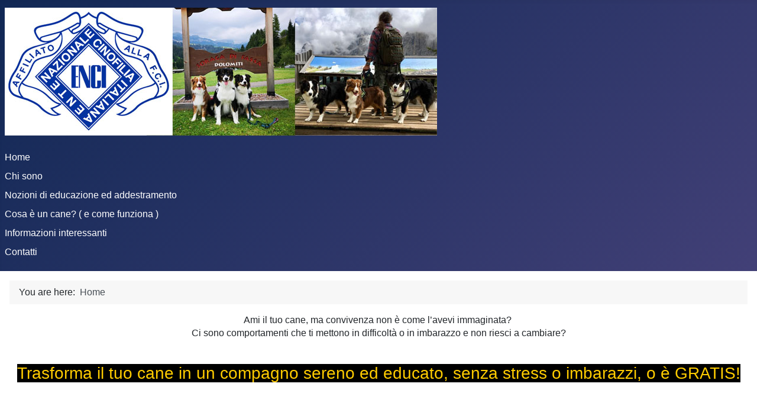

--- FILE ---
content_type: text/html; charset=utf-8
request_url: https://federicobusetto.it/
body_size: 5992
content:
<!DOCTYPE html>
<html lang="en-gb" dir="ltr">

<head><script>
// Define dataLayer and the gtag function.
window.dataLayer = window.dataLayer || [];
function gtag(){dataLayer.push(arguments);}

// Determine actual values based on your own requirements
gtag('consent', 'default', {
	'ad_storage': 'granted',
	'ad_user_data': 'granted',
	'ad_personalization': 'granted',
	'analytics_storage': 'granted'
});
</script>
<!-- Google tag (gtag.js) -->
<script async src="https://www.googletagmanager.com/gtag/js?id=G-..."></script>
<script>
	window.dataLayer = window.dataLayer || [];
	function gtag(){dataLayer.push(arguments);}
	gtag('js', new Date());

	gtag('config', 'G-...');
</script>

    <meta charset="utf-8">
	<meta name="author" content="Federico">
	<meta name="viewport" content="width=device-width, initial-scale=1">
	<meta name="generator" content="Joomla! - Open Source Content Management">
	<title>Federico Busetto e &quot;La strada verso il cane&quot;</title>
	<link href="/media/system/images/joomla-favicon.svg" rel="icon" type="image/svg+xml">
	<link href="/media/system/images/favicon.ico" rel="alternate icon" type="image/vnd.microsoft.icon">
	<link href="/media/system/images/joomla-favicon-pinned.svg" rel="mask-icon" color="#000">

    <link href="/media/system/css/joomla-fontawesome.min.css?df34a9" rel="lazy-stylesheet"><noscript><link href="/media/system/css/joomla-fontawesome.min.css?df34a9" rel="stylesheet"></noscript>
	<link href="/media/templates/site/cassiopeia/css/template.min.css?df34a9" rel="stylesheet">
	<link href="/media/templates/site/cassiopeia/css/global/colors_standard.min.css?df34a9" rel="stylesheet">
	<link href="/media/templates/site/cassiopeia/css/vendor/joomla-custom-elements/joomla-alert.min.css?0.2.0" rel="stylesheet">
	<link href="/plugins/system/cookiesck/assets/front.css?ver=3.7.1" rel="stylesheet">
	<style>:root {
		--hue: 214;
		--template-bg-light: #f0f4fb;
		--template-text-dark: #495057;
		--template-text-light: #ffffff;
		--template-link-color: var(--link-color);
		--template-special-color: #001B4C;
		
	}</style>
	<style>
			#cookiesck {
				position:fixed;
				left:0;
				right: 0;
				bottom: 0;
				z-index: 1000000;
				min-height: 30px;
				color: #ffffff;
				background: rgba(0,0,0,0.5);
				text-align: center;
				font-size: 14px;
				line-height: 14px;
			}
			#cookiesck_text {
				padding: 10px 0;
				display: inline-block;
			}
			#cookiesck_buttons {
				float: right;
			}
			.cookiesck_button,
			#cookiesck_accept,
			#cookiesck_decline,
			#cookiesck_settings,
			#cookiesck_readmore {
				float:left;
				padding:10px;
				margin: 5px;
				border-radius: 3px;
				text-decoration: none;
				cursor: pointer;
				transition: all 0.2s ease;
			}
			#cookiesck_readmore {
				float:right;
			}
			#cookiesck_accept {
				background: #1176a6;
				border: 2px solid #1176a6;
				color: #f5f5f5;
			}
			#cookiesck_accept:hover {
				background: transparent;
				border: 2px solid darkturquoise;
				color: darkturquoise;
			}
			#cookiesck_decline {
				background: #000;
				border: 2px solid #000;
				color: #f5f5f5;
			}
			#cookiesck_decline:hover {
				background: transparent;
				border: 2px solid #fff;
				color: #fff;
			}
			#cookiesck_settings {
				background: #fff;
				border: 2px solid #fff;
				color: #000;
			}
			#cookiesck_settings:hover {
				background: transparent;
				border: 2px solid #fff;
				color: #fff;
			}
			#cookiesck_options {
				display: none;
				width: 30px;
				height: 30px;
				border-radius: 15px;
				box-sizing: border-box;
				position: fixed;
				bottom: 0;
				left: 0;
				margin: 10px;
				border: 1px solid #ccc;
				cursor: pointer;
				background: rgba(255,255,255,1) url(/plugins/system/cookiesck/assets/cookies-icon.svg) center center no-repeat;
				background-size: 80% auto;
				z-index: 1000000;
			}
			#cookiesck_options > .inner {
				display: none;
				width: max-content;
				margin-top: -40px;
				background: rgba(0,0,0,0.7);
				position: absolute;
				font-size: 14px;
				color: #fff;
				padding: 4px 7px;
				border-radius: 3px;
			}
			#cookiesck_options:hover > .inner {
				display: block;
			}
			#cookiesck > div {
				display: flex;
				justify-content: space-around;
				align-items: center;
				flex-direction: column;
			}
			
			
			.cookiesck-iframe-wrap-text {
				position: absolute;
				width: 100%;
				padding: 10px;
				color: #fff;
				top: 50%;
				transform: translate(0,-60%);
				text-align: center;
			}
			.cookiesck-iframe-wrap:hover .cookiesck-iframe-wrap-text {
				color: #333;
			}
			.cookiesck-iframe-wrap-allowed .cookiesck-iframe-wrap-text {
				display: none;
			}

		</style>

    <script src="/media/vendor/jquery/js/jquery.min.js?3.7.1"></script>
	<script src="/media/mod_menu/js/menu.min.js?df34a9" type="module"></script>
	<script type="application/json" class="joomla-script-options new">{"joomla.jtext":{"ERROR":"Error","MESSAGE":"Message","NOTICE":"Notice","WARNING":"Warning","JCLOSE":"Close","JOK":"OK","JOPEN":"Open"},"system.paths":{"root":"","rootFull":"https://federicobusetto.it/","base":"","baseFull":"https://federicobusetto.it/"},"csrf.token":"fd731ae765814db557f1a5ae9133d7e7"}</script>
	<script src="/media/system/js/core.min.js?2cb912"></script>
	<script src="/media/templates/site/cassiopeia/js/template.min.js?df34a9" type="module"></script>
	<script src="/media/system/js/messages.min.js?9a4811" type="module"></script>
	<script src="/plugins/system/cookiesck/assets/front.js?ver=3.7.1"></script>
	<script type="application/ld+json">{"@context":"https://schema.org","@type":"BreadcrumbList","@id":"https://federicobusetto.it/#/schema/BreadcrumbList/17","itemListElement":[{"@type":"ListItem","position":1,"item":{"@id":"https://federicobusetto.it/","name":"Home"}}]}</script>
	<script type="application/ld+json">{"@context":"https://schema.org","@graph":[{"@type":"Organization","@id":"https://federicobusetto.it/#/schema/Organization/base","name":"Federico Busetto Addestratore Cinofilo","url":"https://federicobusetto.it/"},{"@type":"WebSite","@id":"https://federicobusetto.it/#/schema/WebSite/base","url":"https://federicobusetto.it/","name":"Federico Busetto Addestratore Cinofilo","publisher":{"@id":"https://federicobusetto.it/#/schema/Organization/base"}},{"@type":"WebPage","@id":"https://federicobusetto.it/#/schema/WebPage/base","url":"https://federicobusetto.it/","name":"Federico Busetto e \"La strada verso il cane\"","isPartOf":{"@id":"https://federicobusetto.it/#/schema/WebSite/base"},"about":{"@id":"https://federicobusetto.it/#/schema/Organization/base"},"inLanguage":"en-GB","breadcrumb":{"@id":"https://federicobusetto.it/#/schema/BreadcrumbList/17"}},{"@type":"Article","@id":"https://federicobusetto.it/#/schema/com_content/article/40","name":"Federico Busetto e \"La strada verso il cane\"","headline":"Federico Busetto e \"La strada verso il cane\"","inLanguage":"en-GB","interactionStatistic":{"@type":"InteractionCounter","userInteractionCount":6920},"isPartOf":{"@id":"https://federicobusetto.it/#/schema/WebPage/base"}}]}</script>
	<script>
var COOKIESCK = {
	ALLOWED : ["cookiesck","cookiesckiframes","cookiesckuniquekey","jform_captchacookie","7f6fa17114e06b2ed40dfe4f9e2abe66","_ga","_ga_..."]
	, VALUE : 'yes'
	, UNIQUE_KEY : '30d031ce516a5bec6fe2a33ec51b30c7'
	, LOG : '1'
	, LIST : '{}'
	, LIFETIME : '365'
	, DEBUG : '0'
	, TEXT : {
		INFO : 'By visiting our website you agree that we are using cookies to ensure you to get the best experience.'
		, ACCEPT_ALL : 'Accept all'
		, ACCEPT_ALL : 'Accept all'
		, DECLINE_ALL : 'Decline all'
		, SETTINGS : 'Customize'
		, OPTIONS : 'Cookies options'
		, CONFIRM_IFRAMES : 'Please confirm that you want to enable the iframes'
	}
};

if( document.readyState !== "loading" ) {
new Cookiesck({lifetime: "365", layout: "layout1", reload: "0"}); 
} else {
	document.addEventListener("DOMContentLoaded", function () {
		new Cookiesck({lifetime: "365", layout: "layout1", reload: "0"}); 
	});
}</script>

</head>

<body class="site com_content wrapper-static view-article no-layout no-task itemid-101">
    <header class="header container-header full-width position-sticky sticky-top">

        
        
                    <div class="grid-child">
                <div class="navbar-brand">
                    <a class="brand-logo" href="/">
                        <img loading="eager" decoding="async" src="https://federicobusetto.it/images/headers/Federico_Busetto_Logo.jpg" alt="Federico Busetto Addestratore Cinofilo" width="731" height="216">                    </a>
                                    </div>
            </div>
        
                    <div class="grid-child container-nav">
                                    <ul class="mod-menu mod-list nav ">
<li class="nav-item item-101 default current active"><a href="/" aria-current="page">Home</a></li><li class="nav-item item-111"><a href="/la-mia-storia" >Chi sono</a></li><li class="nav-item item-109"><a href="/nozioni-di-educazione-ed-addestramento" >Nozioni di educazione ed addestramento</a></li><li class="nav-item item-112"><a href="/cosa-e-un-cane" >Cosa è un cane? ( e come funziona )</a></li><li class="nav-item item-119"><a href="/varie" >Informazioni interessanti</a></li><li class="nav-item item-118"><a href="/contatti" >Contatti</a></li></ul>

                                            </div>
            </header>

    <div class="site-grid">
        
        
        
        
        <div class="grid-child container-component">
            <nav class="mod-breadcrumbs__wrapper" aria-label="Breadcrumbs">
    <ol class="mod-breadcrumbs breadcrumb px-3 py-2">
                    <li class="mod-breadcrumbs__here float-start">
                You are here: &#160;
            </li>
        
        <li class="mod-breadcrumbs__item breadcrumb-item active"><span>Home</span></li>    </ol>
    </nav>

            
            <div id="system-message-container" aria-live="polite"></div>

            <main>
                <div class="com-content-article item-page">
    <meta itemprop="inLanguage" content="en-GB">
    
    
        
        
    
    
        
                                                <div class="com-content-article__body">
        <p id="docs-internal-guid-7a6d3750-7fff-95ec-c3b6-21eac62974d9" dir="ltr" style="line-height: 1.38; text-align: center; background-color: #ffffff; margin-top: 0pt; margin-bottom: 0pt; padding: 0pt 0pt 12pt 0pt;"><span style="font-size: 12pt; font-family: Roboto,sans-serif; color: #22262a; background-color: transparent; font-weight: 400; font-style: normal; font-variant: normal; text-decoration: none; vertical-align: baseline; white-space: pre-wrap;">Ami il tuo cane, ma convivenza non è come l’avevi immaginata? </span><span style="font-size: 12pt; font-family: Roboto,sans-serif; color: #22262a; background-color: transparent; font-weight: 400; font-style: normal; font-variant: normal; text-decoration: none; vertical-align: baseline; white-space: pre-wrap;"><br></span><span style="font-size: 12pt; font-family: Roboto,sans-serif; color: #22262a; background-color: transparent; font-weight: 400; font-style: normal; font-variant: normal; text-decoration: none; vertical-align: baseline; white-space: pre-wrap;">Ci sono comportamenti che ti mettono in difficoltà o in imbarazzo e non riesci a cambiare?</span></p>
<p dir="ltr" style="line-height: 1.38; text-align: center; background-color: #ffffff; margin-top: 0pt; margin-bottom: 0pt; padding: 0pt 0pt 12pt 0pt;"><span style="font-size: 12pt; font-family: Roboto,sans-serif; color: #22262a; background-color: transparent; font-weight: 400; font-style: normal; font-variant: normal; text-decoration: none; vertical-align: baseline; white-space: pre-wrap;"><br></span><span style="font-size: 21pt; font-family: Impact,sans-serif; color: #ffcc00; background-color: #000000; font-weight: 400; font-style: normal; font-variant: normal; text-decoration: none; vertical-align: baseline; white-space: pre-wrap;">Trasforma il tuo cane in un compagno sereno ed educato, senza stress o imbarazzi, o è GRATIS!</span></p>
<p> </p>
<h3 dir="ltr" style="line-height: 1.38; margin-top: 16pt; margin-bottom: 4pt;"><span style="font-size: 13pt; font-family: Arial,sans-serif; color: #434343; background-color: transparent; font-weight: 400; font-style: normal; font-variant: normal; text-decoration: none; vertical-align: baseline; white-space: pre-wrap;">Porta il tuo cane nel nostro centro cinofilo in provincia di Bologna ** e rendilo il tuo perfetto compagno di vita!</span></h3>
<p dir="ltr" style="line-height: 1.38; text-align: center; background-color: #ffffff; margin-top: 0pt; margin-bottom: 0pt; padding: 0pt 0pt 12pt 0pt;"><span style="font-size: 16pt; font-family: Impact,sans-serif; color: #ffcc00; background-color: transparent; font-weight: 400; font-style: normal; font-variant: normal; text-decoration: none; vertical-align: baseline; white-space: pre-wrap;">Ma  perchè il tuo cane non ti ascolta?</span></p>
<p dir="ltr" style="line-height: 1.38; background-color: #ffffff; margin-top: 0pt; margin-bottom: 0pt; padding: 0pt 0pt 12pt 0pt;"><span style="font-size: 12pt; font-family: Roboto,sans-serif; color: #22262a; background-color: transparent; font-weight: 400; font-style: normal; font-variant: normal; text-decoration: none; vertical-align: baseline; white-space: pre-wrap;">Spesso siamo portati a dare una “spiegazione” in termini umani alle azioni del nostro cane, ma se ad esempio il tuo cane morde il corriere, o attacca tutti gli altri cani per strada , più che cercare una spiegazione devi trovare una soluzione.</span></p>
<p dir="ltr" style="line-height: 1.38; background-color: #ffffff; margin-top: 0pt; margin-bottom: 0pt; padding: 0pt 0pt 12pt 0pt;"><span style="font-size: 12pt; font-family: Roboto,sans-serif; color: #22262a; background-color: transparent; font-weight: 400; font-style: normal; font-variant: normal; text-decoration: underline; -webkit-text-decoration-skip: none; text-decoration-skip-ink: none; vertical-align: baseline; white-space: pre-wrap;">E’ necessario educarlo all'ascolto</span><span style="font-size: 12pt; font-family: Roboto,sans-serif; color: #22262a; background-color: transparent; font-weight: 400; font-style: normal; font-variant: normal; text-decoration: none; vertical-align: baseline; white-space: pre-wrap;">, senza continuare ad a giustificare ogni sua azione.</span></p>
<p dir="ltr" style="line-height: 1.38; background-color: #ffffff; margin-top: 0pt; margin-bottom: 0pt; padding: 0pt 0pt 12pt 0pt;"><span style="font-size: 12pt; font-family: Roboto,sans-serif; color: #22262a; background-color: transparent; font-weight: 400; font-style: normal; font-variant: normal; text-decoration: none; vertical-align: baseline; white-space: pre-wrap;">E per ottenere ciò devi PARLARE LA STESSA LINGUA DEL TUO CANE.</span><span style="font-size: 12pt; font-family: Roboto,sans-serif; color: #22262a; background-color: transparent; font-weight: 400; font-style: normal; font-variant: normal; text-decoration: none; vertical-align: baseline; white-space: pre-wrap;"><br></span><span style="font-size: 12pt; font-family: Roboto,sans-serif; color: #22262a; background-color: transparent; font-weight: 400; font-style: normal; font-variant: normal; text-decoration: none; vertical-align: baseline; white-space: pre-wrap;"><br></span><span style="font-size: 12pt; font-family: Roboto,sans-serif; color: #22262a; background-color: transparent; font-weight: 400; font-style: normal; font-variant: normal; text-decoration: none; vertical-align: baseline; white-space: pre-wrap;">Nel mio centro non ti forniremo il solito corso per “insegnare cose al cane”, ma TI AIUTEREMO AD APPRENDERE  IL MODO CORRETTO DI COMUNICARE CON IL TUO CANE  ed alla fine del percorso sarai in grado di farti comprendere nel modo più semplice per lui</span><span style="font-size: 12pt; font-family: Roboto,sans-serif; color: #ff5733; background-color: transparent; font-weight: 400; font-style: normal; font-variant: normal; text-decoration: none; vertical-align: baseline; white-space: pre-wrap;">.</span><span style="font-size: 12pt; font-family: Roboto,sans-serif; color: #ff5733; background-color: transparent; font-weight: 400; font-style: normal; font-variant: normal; text-decoration: none; vertical-align: baseline; white-space: pre-wrap;"><br></span><span style="font-size: 12pt; font-family: Roboto,sans-serif; color: #ff5733; background-color: transparent; font-weight: 400; font-style: normal; font-variant: normal; text-decoration: none; vertical-align: baseline; white-space: pre-wrap;">Sì, alla fine del nostro percorso  </span><span style="font-size: 12pt; font-family: Roboto,sans-serif; color: #ff5733; background-color: transparent; font-weight: bold; font-style: normal; font-variant: normal; text-decoration: none; vertical-align: baseline; white-space: pre-wrap;">PARLERAI IL LINGUAGGIO DEL CANE!!!</span><span style="font-size: 12pt; font-family: Roboto,sans-serif; color: #ff5733; background-color: transparent; font-weight: 400; font-style: normal; font-variant: normal; text-decoration: none; vertical-align: baseline; white-space: pre-wrap;"><br></span><span style="font-size: 12pt; font-family: Roboto,sans-serif; color: #22262a; background-color: transparent; font-weight: 400; font-style: normal; font-variant: normal; text-decoration: none; vertical-align: baseline; white-space: pre-wrap;">In questo modo, riuscirà ad ascoltarti ed ubbidire a quello che dici tu.</span></p>
<p dir="ltr" style="line-height: 1.38; background-color: #ffffff; margin-top: 0pt; margin-bottom: 0pt; padding: 0pt 0pt 12pt 0pt;"><span style="font-size: 13pt; font-family: Arial,sans-serif; color: #ffcc00; background-color: transparent; font-weight: bold; font-style: normal; font-variant: normal; text-decoration: none; vertical-align: baseline; white-space: pre-wrap;">NON PUOI EDUCARE UN CANE COME EDUCHERESTI UN BAMBINO</span><span style="font-size: 13pt; font-family: Arial,sans-serif; color: #ffcc00; background-color: transparent; font-weight: bold; font-style: normal; font-variant: normal; text-decoration: none; vertical-align: baseline; white-space: pre-wrap;"><br></span><span style="font-size: 13pt; font-family: Arial,sans-serif; color: #ffcc00; background-color: transparent; font-weight: bold; font-style: normal; font-variant: normal; text-decoration: none; vertical-align: baseline; white-space: pre-wrap;">Devi rispettare il suo essere cane!</span><span style="font-size: 11pt; font-family: Arial,sans-serif; color: #000000; background-color: transparent; font-weight: bold; font-style: normal; font-variant: normal; text-decoration: none; vertical-align: baseline; white-space: pre-wrap;"><br></span><span style="font-size: 11pt; font-family: Arial,sans-serif; color: #000000; background-color: transparent; font-weight: 400; font-style: normal; font-variant: normal; text-decoration: none; vertical-align: baseline; white-space: pre-wrap;">Spesso vedo proprietari che "dialogano" con il loro cane come parlerebbero con un bambino, spiegandogli le cose come si farebbe con una persona ed il loro cane che li guarda senza capire. </span></p>
<p dir="ltr" style="line-height: 1.38; background-color: #ffffff; margin-top: 0pt; margin-bottom: 0pt; padding: 0pt 0pt 12pt 0pt;"><span style="font-size: 11pt; font-family: Arial,sans-serif; color: #000000; background-color: transparent; font-weight: 400; font-style: normal; font-variant: normal; text-decoration: none; vertical-align: baseline; white-space: pre-wrap;">Il cane è un essere semplice e la nostra comunicazione complessa non lo aiuta, gli crea solo confusione!!!</span><span style="font-size: 11pt; font-family: Arial,sans-serif; color: #000000; background-color: transparent; font-weight: 400; font-style: normal; font-variant: normal; text-decoration: none; vertical-align: baseline; white-space: pre-wrap;"><br></span><span style="font-size: 11pt; font-family: Arial,sans-serif; color: #000000; background-color: transparent; font-weight: bold; font-style: normal; font-variant: normal; text-decoration: none; vertical-align: baseline; white-space: pre-wrap;">Quello che devi fare infatti, è imparare a comunicare con il tuo cane, rispettando il suo essere.</span></p>
<p dir="ltr" style="line-height: 1.38; background-color: #ffffff; margin-top: 0pt; margin-bottom: 0pt; padding: 0pt 0pt 12pt 0pt;"> </p>
<p dir="ltr" style="line-height: 1.38; background-color: #ffffff; margin-top: 0pt; margin-bottom: 0pt; padding: 0pt 0pt 12pt 0pt;"><span style="font-size: 11pt; font-family: Arial,sans-serif; color: #000000; background-color: transparent; font-weight: bold; font-style: normal; font-variant: normal; text-decoration: none; vertical-align: baseline; white-space: pre-wrap;">Ecco perché ho creato…</span></p>
<p dir="ltr" style="line-height: 1.38; background-color: #ffffff; margin-top: 0pt; margin-bottom: 0pt; padding: 0pt 0pt 12pt 0pt;"> </p>
<p dir="ltr" style="line-height: 1.38; background-color: #ffffff; margin-top: 0pt; margin-bottom: 0pt; padding: 0pt 0pt 12pt 0pt;"><span style="font-size: 13.999999999999998pt; font-family: Arial,sans-serif; color: #000000; background-color: transparent; font-weight: bold; font-style: normal; font-variant: normal; text-decoration: none; vertical-align: baseline; white-space: pre-wrap;">CANE ZEN: Il percorso che ti permetterà di poter</span></p>
<p dir="ltr" style="line-height: 1.38; background-color: #ffffff; margin-top: 0pt; margin-bottom: 0pt; padding: 0pt 0pt 12pt 0pt;"><span style="font-size: 12pt; font-family: Roboto,sans-serif; color: #22262a; background-color: transparent; font-weight: 400; font-style: normal; font-variant: normal; text-decoration: none; vertical-align: baseline; white-space: pre-wrap;">E sono talmente sicuro del nostro metodo che</span><span style="font-size: 11pt; font-family: Arial,sans-serif; color: #000000; background-color: transparent; font-weight: bold; font-style: normal; font-variant: normal; text-decoration: none; vertical-align: baseline; white-space: pre-wrap;"> </span><span style="font-size: 12pt; font-family: Arial,sans-serif; color: #000000; background-color: transparent; font-weight: bold; font-style: normal; font-variant: normal; text-decoration: none; vertical-align: baseline; white-space: pre-wrap;">ti offro la nostra garanzia</span><span style="font-size: 13pt; font-family: Arial,sans-serif; color: #434343; background-color: transparent; font-weight: 400; font-style: normal; font-variant: normal; text-decoration: none; vertical-align: baseline; white-space: pre-wrap;">: se quando torni a casa dopo il primo incontro il tuo cane non mostra alcun cambiamento, ti rimborsiamo al 100%.</span></p>
<p dir="ltr" style="line-height: 1.38; background-color: #ffffff; margin-top: 0pt; margin-bottom: 0pt; padding: 0pt 0pt 12pt 0pt;"> </p>
<p dir="ltr" style="line-height: 1.38; background-color: #ffffff; margin-top: 0pt; margin-bottom: 12pt;"><span style="font-size: 11pt; font-family: Arial,sans-serif; color: #000000; background-color: transparent; font-weight: bold; font-style: normal; font-variant: normal; text-decoration: none; vertical-align: baseline; white-space: pre-wrap;"><br></span><span style="font-size: 11pt; font-family: Arial,sans-serif; color: #000000; background-color: transparent; font-weight: bold; font-style: normal; font-variant: normal; text-decoration: none; vertical-align: baseline; white-space: pre-wrap;"><br></span><span style="font-size: 11pt; font-family: Arial,sans-serif; color: #000000; background-color: transparent; font-weight: bold; font-style: normal; font-variant: normal; text-decoration: none; vertical-align: baseline; white-space: pre-wrap;">Ecco cosa imparerai</span></p>
<ul style="margin-top: 0; margin-bottom: 0; padding-inline-start: 48px;">
<li dir="ltr" style="list-style-type: disc; font-size: 11pt; font-family: Arial,sans-serif; color: #000000; background-color: transparent; font-weight: 400; font-style: italic; font-variant: normal; text-decoration: none; vertical-align: baseline; white-space: pre;" aria-level="1">
<p dir="ltr" style="line-height: 1.38; background-color: #ffffff; margin-top: 0pt; margin-bottom: 0pt;" role="presentation"><span style="font-size: 11pt; font-family: Arial,sans-serif; color: #000000; background-color: transparent; font-weight: 400; font-style: italic; font-variant: normal; text-decoration: none; vertical-align: baseline; white-space: pre-wrap;">a camminare sereni fianco a fianco</span></p>
</li>
<li dir="ltr" style="list-style-type: disc; font-size: 11pt; font-family: Arial,sans-serif; color: #000000; background-color: transparent; font-weight: 400; font-style: italic; font-variant: normal; text-decoration: none; vertical-align: baseline; white-space: pre;" aria-level="1">
<p dir="ltr" style="line-height: 1.38; background-color: #ffffff; margin-top: 0pt; margin-bottom: 0pt;" role="presentation"><span style="font-size: 11pt; font-family: Arial,sans-serif; color: #000000; background-color: transparent; font-weight: 400; font-style: italic; font-variant: normal; text-decoration: none; vertical-align: baseline; white-space: pre-wrap;">ad ignorare gli altri cani sia in passeggiata che al ristorante</span></p>
</li>
<li dir="ltr" style="list-style-type: disc; font-size: 11pt; font-family: Arial,sans-serif; color: #000000; background-color: transparent; font-weight: 400; font-style: italic; font-variant: normal; text-decoration: none; vertical-align: baseline; white-space: pre;" aria-level="1">
<p dir="ltr" style="line-height: 1.38; background-color: #ffffff; margin-top: 0pt; margin-bottom: 0pt;" role="presentation"><span style="font-size: 11pt; font-family: Arial,sans-serif; color: #000000; background-color: transparent; font-weight: 400; font-style: italic; font-variant: normal; text-decoration: none; vertical-align: baseline; white-space: pre-wrap;">a bere un aperitivo sereni</span></p>
</li>
<li dir="ltr" style="list-style-type: disc; font-size: 11pt; font-family: Arial,sans-serif; color: #000000; background-color: transparent; font-weight: 400; font-style: italic; font-variant: normal; text-decoration: none; vertical-align: baseline; white-space: pre;" aria-level="1">
<p dir="ltr" style="line-height: 1.38; background-color: #ffffff; margin-top: 0pt; margin-bottom: 0pt;" role="presentation"><span style="font-size: 11pt; font-family: Arial,sans-serif; color: #000000; background-color: transparent; font-weight: 400; font-style: italic; font-variant: normal; text-decoration: none; vertical-align: baseline; white-space: pre-wrap;">a poter prendere mezzi pubblici e funivie</span></p>
</li>
<li dir="ltr" style="list-style-type: disc; font-size: 11pt; font-family: Arial,sans-serif; color: #000000; background-color: transparent; font-weight: 400; font-style: italic; font-variant: normal; text-decoration: none; vertical-align: baseline; white-space: pre;" aria-level="1">
<p dir="ltr" style="line-height: 1.38; background-color: #ffffff; margin-top: 0pt; margin-bottom: 0pt;" role="presentation"><span style="font-size: 11pt; font-family: Arial,sans-serif; color: #000000; background-color: transparent; font-weight: 400; font-style: italic; font-variant: normal; text-decoration: none; vertical-align: baseline; white-space: pre-wrap;">ad avere la sicurezza che il tuo compagno abbia il piacere di tornare da te quando lo chiami</span></p>
</li>
<li dir="ltr" style="list-style-type: disc; font-size: 11pt; font-family: Arial,sans-serif; color: #000000; background-color: transparent; font-weight: 400; font-style: normal; font-variant: normal; text-decoration: none; vertical-align: baseline; white-space: pre;" aria-level="1">
<p dir="ltr" style="line-height: 1.38; background-color: #ffffff; margin-top: 0pt; margin-bottom: 12pt;" role="presentation"><span style="font-size: 11pt; font-family: Arial,sans-serif; color: #000000; background-color: #ffff00; font-weight: 400; font-style: italic; font-variant: normal; text-decoration: none; vertical-align: baseline; white-space: pre-wrap;">Ma soprattutto diventerai il punto di riferimento per il tuo compagno, che ti seguirà felice e fiducioso</span><span style="font-size: 11pt; font-family: Arial,sans-serif; color: #000000; background-color: transparent; font-weight: 400; font-style: italic; font-variant: normal; text-decoration: none; vertical-align: baseline; white-space: pre-wrap;">.</span></p>
</li>
</ul>
<p dir="ltr" style="line-height: 1.38; background-color: #ffffff; margin-top: 0pt; margin-bottom: 0pt; padding: 0pt 0pt 12pt 0pt;"><span style="font-size: 11pt; font-family: Arial,sans-serif; color: #000000; background-color: transparent; font-weight: bold; font-style: normal; font-variant: normal; text-decoration: none; vertical-align: baseline; white-space: pre-wrap;"><br><br></span></p>
<p dir="ltr" style="line-height: 1.38; background-color: #ffffff; margin-top: 0pt; margin-bottom: 0pt; padding: 0pt 0pt 12pt 0pt;"> </p>
<p dir="ltr" style="line-height: 1.38; background-color: #ffffff; margin-top: 0pt; margin-bottom: 0pt; padding: 0pt 0pt 12pt 0pt;"><span style="font-size: 11pt; font-family: Arial,sans-serif; color: #000000; background-color: transparent; font-weight: bold; font-style: normal; font-variant: normal; text-decoration: none; vertical-align: baseline; white-space: pre-wrap;">Attenzione: c’è un ma...</span></p>
<p dir="ltr" style="line-height: 1.38; background-color: #ffffff; margin-top: 0pt; margin-bottom: 0pt; padding: 0pt 0pt 12pt 0pt;"><span style="font-size: 11pt; font-family: Arial,sans-serif; color: #000000; background-color: transparent; font-weight: bold; font-style: normal; font-variant: normal; text-decoration: none; vertical-align: baseline; white-space: pre-wrap;">Essendo questo un percorso estremamente personalizzato e specifico per le esigenze tue e del tuo compagno a 4 zampe, non posso gestire più di 6 cani al mese.</span></p>
<p dir="ltr" style="line-height: 1.38; background-color: #ffffff; margin-top: 0pt; margin-bottom: 0pt; padding: 0pt 0pt 12pt 0pt;"><span style="font-size: 11pt; font-family: Arial,sans-serif; color: #000000; background-color: transparent; font-weight: bold; font-style: normal; font-variant: normal; text-decoration: none; vertical-align: baseline; white-space: pre-wrap;">E considerando che stiamo ricevendo tante richieste, non sono sicuro di poterle gestire tutte.</span></p>
<p> </p>
<div style="text-align: center; margin-top: 20px; padding: 15px; background-color: #333333; border-radius: 5px; color: #f0f0f0;">
<p dir="ltr" style="line-height: 1.38; text-align: center; background-color: #ffffff; margin-top: 0pt; margin-bottom: 0pt; padding: 0pt 0pt 12pt 0pt;"><span style="font-size: 16pt; font-family: Impact,sans-serif; color: #ffcc00; background-color: transparent; font-weight: bold; font-style: normal; font-variant: normal; text-decoration: none; vertical-align: baseline; white-space: pre-wrap;">Non lasciarti sfuggire l’occasione di vivere sereno con il tuo cane!!</span></p>
<p><span style="font-size: 11pt; font-family: Arial, sans-serif; color: rgb(0, 0, 0); background-color: rgb(236, 240, 241); font-weight: bold; font-style: normal; font-variant: normal; text-decoration: none; vertical-align: baseline; white-space: pre-wrap;">Prenota subito una chiamata gratuita per scoprire se c'è disponibilità per un percorso insieme.</span></p>
<br>
<p><a style="text-decoration: none;" href="https://wa.me/393355685998?text=La%20Strada%20Verso%20il%20Cane,%20sconto%2010" target="_blank" rel="noopener"> <button style="background-color: #25d366; color: white; padding: 10px 20px; font-size: 18px; border: none; border-radius: 5px; cursor: pointer;"> <img style="width: 20px; vertical-align: middle; margin-right: 10px;" src="/images/images/WhatsApp_logo.png" alt="WhatsApp"> Chatta con noi su WhatsApp </button> </a></p>
</div>     </div>

                                    <dl class="article-info text-muted">

            <dt class="article-info-term">
                            <span class="visually-hidden">                        Details                            </span>                    </dt>

        
        
        
        
        
    
            
        
                    <dd class="hits">
    <span class="icon-eye icon-fw" aria-hidden="true"></span>
    <meta content="UserPageVisits:6920">
    Hits: 6920</dd>
            </dl>
                                
                                        </div>
            </main>
            
        </div>

        
        
            </div>

    
    
    
<div id="cookiesck_interface"><div class="cookiesck-main"><div class="cookiesck-main-title">Cookies user preferences</div><div class="cookiesck-main-desc">We use cookies to ensure you to get the best experience on our website. If you decline the use of cookies, this website may not function as expected.</div><div class="cookiesck-main-buttons"><div class="cookiesck-accept cookiesck_button" role="button" tabindex="0">Accept all</div><div class="cookiesck-decline cookiesck_button" role="button" tabindex="0">Decline all</div></div><div class="cookiesck-category" data-category="analytics"><div class="cookiesck-category-name">Analytics</div><div class="cookiesck-category-desc">Tools used to analyze the data to measure the effectiveness of a website and to understand how it works.</div><div class="cookiesck-platform" data-platform="cookiesckgoogleanalytics"  data-func="updateGtag"><div class="cookiesck-platform-name">Google Analytics</div><div class="cookiesck-platform-desc"></div><div  style="display:none;"  class="cookiesck-accept cookiesck_button" role="button" tabindex="0" aria-label="Accept : cookiesckgoogleanalytics">Accept</div><div  style="display:none;"  class="cookiesck-decline cookiesck_button" role="button" tabindex="0" aria-label="Decline : cookiesckgoogleanalytics">Decline</div><input type="checkbox" id="cookiesck-switch-0" style="display: none;" /><label role="button" tabindex="0" for="cookiesck-switch-0" class="cookiesck_button_switch"><span class="cookiesck_button_switcher"></span></label></div></div><div class="cookiesck-category" data-category="advertisement"><div class="cookiesck-category-name">Advertisement</div><div class="cookiesck-category-desc">If you accept, the ads on the page will be adapted to your preferences.</div><div class="cookiesck-platform" data-platform="cookiesckgooglead"  data-func="updateGtag"><div class="cookiesck-platform-name">Google Ad</div><div class="cookiesck-platform-desc"></div><div  style="display:none;"  class="cookiesck-accept cookiesck_button" role="button" tabindex="0" aria-label="Accept : cookiesckgooglead">Accept</div><div  style="display:none;"  class="cookiesck-decline cookiesck_button" role="button" tabindex="0" aria-label="Decline : cookiesckgooglead">Decline</div><input type="checkbox" id="cookiesck-switch-2" style="display: none;" /><label role="button" tabindex="0" for="cookiesck-switch-2" class="cookiesck_button_switch"><span class="cookiesck_button_switcher"></span></label></div></div><div class="cookiesck-main-close" role="button" tabindex="0">Save</div></div></div></body>

</html>
